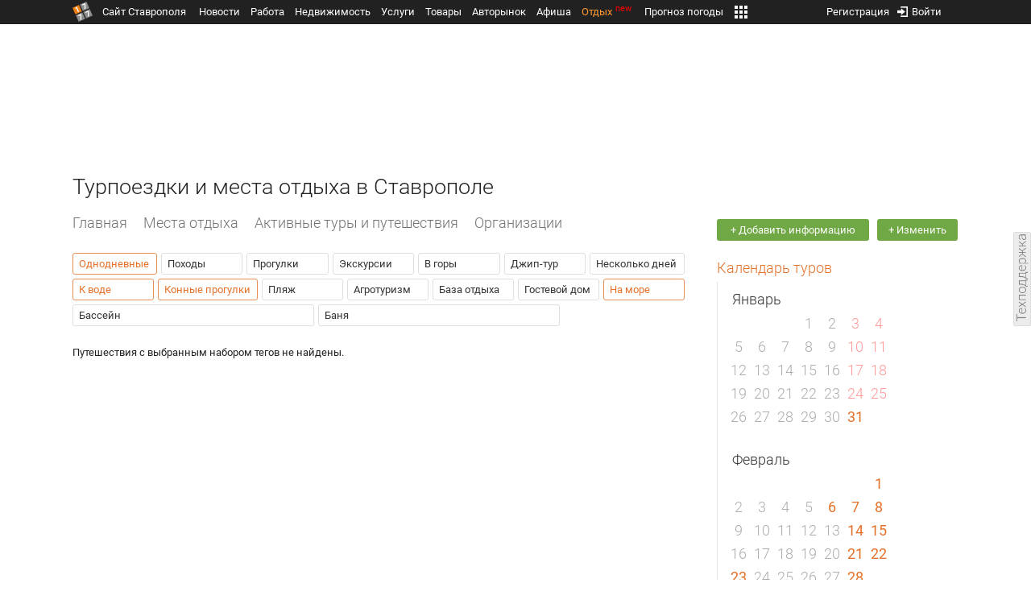

--- FILE ---
content_type: text/html; charset=UTF-8
request_url: https://trip.1777.ru/search_tags.php?case_travel=7,23,12,1,9
body_size: 9900
content:
<!DOCTYPE HTML>
<html xmlns="http://www.w3.org/1999/xhtml">
<head>
<meta http-equiv="content-language" content="ru-ru"/>
<meta name="HandheldFriendly" content="True"/> 
<meta name='yandex-verification' content='66b032d281f5353c' />
<meta name="format-detection" content="telephone=no"/>
<meta name="robots" content="max-image-preview:large">
<meta http-equiv="Content-Type" content="text/html; charset=UTF-8"/>
<meta name="description" content=""/>
<meta name="keywords" content=""/>
<title>Турпоездки и места отдыха в Ставрополе</title>
<script type="text/javascript" src="//media.1777.ru/cache/cache_assets/934e3b67ae65f7fa395d36c907c06d7c/js/jquery.min.js"></script>
<script type="text/javascript" src="https://content.adriver.ru/adriverqueue.js"></script>
<script type="text/javascript" src="https://content.adriver.ru/adriver.core.2.js"></script>
<script type="text/javascript" src="//media.1777.ru/cache/cache_assets/bd65a87b74228f9533bd84663d7a3e2f/assets/pages_redirect_dm.js"></script><script type="text/javascript" src="//media.1777.ru/cache/cache_assets/36ed1c24956a7ee33362b8cb3a352162/assets/devicejs.min.js"></script><script type="text/javascript" src="//media.1777.ru/cache/cache_assets/3cd3e3d27c637e4fce03075bfea4ff2e/angular-1.4.8/angular.min.js"></script><script type="text/javascript" src="//media.1777.ru/cache/cache_assets/e36f396d57d58b6e011eeba965037576/angular/ngStorage.min.js"></script><script type="text/javascript" src="//media.1777.ru/cache/cache_assets/aba9e16dcf0095eec929ce7342af5279/assets/pages_angular.js"></script><script type="text/javascript" src="//media.1777.ru/cache/cache_assets/2cbfb41605bfb1dd5446dee4928b80a9/js/cryptography.js"></script><script type="text/javascript" src="//media.1777.ru/cache/cache_assets/14df4ed0e0d399e1ff436207800f76c0/js/cryptojs.min.js"></script><script type="text/javascript" src="//media.1777.ru/cache/cache_assets/7257aca2a50d97a9fb896d4f363676ee/assets/js_1777.js"></script><script type="text/javascript" src="//media.1777.ru/cache/cache_assets/4926fd47a6a849760a72c1da482cb577/assets/js_1777_api.js"></script><script type="text/javascript">JS_1777.API.settings.url = "//api.1777.ru";</script><script type="text/javascript">JS_1777.PATHS = {"HTTP_PROTOCOL":"\/\/","HTTP_PROTOCOL_FULL":"http:","HTTPS_PROTOCOL_FULL":"https:","HTTP_PREFIX":"","HTTP_LIB":"\/\/lib.1777.ru","HTTP_COMPONENTS":"\/\/lib.1777.ru\/components","HTTP_PAYS":"\/\/lib.1777.ru\/components\/pays","HTTP_CLASSES":"\/\/lib.1777.ru\/classes","HTTP_CLASSES_REALTY":"\/\/lib.1777.ru\/classes\/realty","HTTP_JS":"\/\/lib.1777.ru\/js","HTTP_CSS":"\/\/lib.1777.ru\/css","HTTP_BASE":"\/\/1777.ru","HTTP_MBASE":"\/\/m.1777.ru","HTTP_RABOTA":"\/\/rabota.1777.ru","HTTP_MRABOTA":"\/\/m.1777.ru\/rabota","HTTP_REALTY":"\/\/realty.1777.ru","HTTP_MREALTY":"\/\/m.1777.ru\/realty","HTTP_AUTO":"\/\/auto.1777.ru","HTTP_MAUTO":"\/\/m.1777.ru\/auto","HTTP_AUTO_TORG":"\/\/torg.1777.ru","HTTP_MAUTO_TORG":"\/\/m.1777.ru\/torg","HTTP_TORG":"\/\/torg.1777.ru","HTTP_MTORG":"\/\/m.1777.ru\/torg","HTTP_STROYKA":"\/\/stroyka.1777.ru","HTTP_MSTROYKA":"\/\/m.1777.ru\/stroyka","HTTP_SPRAVKA":"\/\/spravka.1777.ru","HTTP_MSPRAVKA":"\/\/m.1777.ru\/spravka","HTTP_NEWS":"\/\/news.1777.ru","HTTP_MNEWS":"\/\/news.1777.ru","HTTP_FORUM":"http:\/\/forum1777.ru","HTTP_MFORUM":"http:\/\/m.forum1777.ru","HTTP_LOGIN":"\/\/1777.ru?authorization_entry","HTTP_REGISTER":"\/\/1777.ru?authorization_registration","HTTP_MLOGIN":"\/\/m.1777.ru?authorization_entry","HTTP_MREGISTER":"\/\/m.1777.ru?authorization_registration","HTTP_AFISHA":"\/\/afisha.1777.ru","HTTP_MAFISHA":"\/\/m.1777.ru\/afisha","HTTP_FIN":"\/\/fin.1777.ru","HTTP_MFIN":"\/\/m.1777.ru\/fin","HTTP_RASP":"\/\/rasp.1777.ru","HTTP_MRASP":"\/\/m.1777.ru\/rasp","HTTP_KARTA":"\/\/karta.1777.ru","HTTP_MKARTA":"\/\/m.1777.ru\/karta","HTTP_HOTEL":"\/\/hotel.1777.ru","HTTP_MHOTEL":"\/\/m.1777.ru\/hotel","HTTP_METEO":"\/\/meteo.1777.ru","HTTP_MMETEO":"\/\/m.1777.ru\/meteo","HTTP_SEARCH":"\/\/search.1777.ru","HTTP_MSEARCH":"\/\/m.1777.ru\/search","HTTP_LOVE":"http:\/\/love.1777.ru","HTTP_MLOVE":"http:\/\/m.1777.ru\/love","HTTP_USLUGI":"\/\/uslugi.1777.ru","HTTP_MUSLUGI":"\/\/m.1777.ru\/uslugi","HTTP_TUR":"\/\/tur.1777.ru","HTTP_MTUR":"\/\/m.1777.ru\/tur","HTTP_TRIP":"\/\/trip.1777.ru","HTTP_MTRIP":"\/\/m.1777.ru\/trip","HTTP_STAVPRICE":"http:\/\/stavprice.ru","HTTP_MEDIA":"\/\/media.1777.ru","HTTP_API":"\/\/api.1777.ru"}</script><script type="text/javascript" src="//media.1777.ru/cache/cache_assets/24ecf17b8684b65a860cc97429784f3c/jquery_cookie/jquery.cookie.js"></script><link rel='stylesheet' type='text/css' href='//lib.1777.ru/components/interface/fonts/Roboto/Roboto.css?v=1.3.7' /><script type="text/javascript" src="//media.1777.ru/cache/cache_assets/a763dd1b8c3b60051c1cc9ae0bbaef2f/native_js/native_js.js"></script><script type="text/javascript" src="//media.1777.ru/cache/cache_assets/93056f4e0556d7c7c7c5ba6be6a4b371/js/pages.js"></script>
<link type="text/css" rel="stylesheet" href="//media.1777.ru/cache/cache_assets/52575e061dee947566eea2ce64ef3491/css/pages.css"/>
<link type="text/css" rel="stylesheet" href="//media.1777.ru/cache/cache_assets/e6bc78bd6ccd081db2396440b8fc08c0/css/main.css"/>
<link type="text/css" rel="stylesheet" href="//media.1777.ru/cache/cache_assets/13b6b341edfa5f827e960ef3a77a2873/css/common.css"/>
<link type="image/x-icon" rel="shortcut icon" href="//lib.1777.ru/components/pages/favicon/assets/favicon.ico">
<link type="image/png" sizes="16x16" rel="icon" href="//lib.1777.ru/components/pages/favicon/assets/favicon-16x16.png">
<link type="image/png" sizes="32x32" rel="icon" href="//lib.1777.ru/components/pages/favicon/assets/favicon-32x32.png">
<link type="image/png" sizes="96x96" rel="icon" href="//lib.1777.ru/components/pages/favicon/assets/favicon-96x96.png">
<link type="image/png" sizes="120x120" rel="icon" href="//lib.1777.ru/components/pages/favicon/assets/favicon-120x120.png">
<link type="image/png" sizes="192x192" rel="icon" href="//lib.1777.ru/components/pages/favicon/assets/android-icon-192x192.png">
<link rel="manifest" href="//lib.1777.ru/components/pages/favicon/assets/manifest.json">
<link sizes="57x57" rel="apple-touch-icon" href="//lib.1777.ru/components/pages/favicon/assets/apple-touch-icon-57x57.png">
<link sizes="60x60" rel="apple-touch-icon" href="//lib.1777.ru/components/pages/favicon/assets/apple-touch-icon-60x60.png">
<link sizes="72x72" rel="apple-touch-icon" href="//lib.1777.ru/components/pages/favicon/assets/apple-touch-icon-72x72.png">
<link sizes="76x76" rel="apple-touch-icon" href="//lib.1777.ru/components/pages/favicon/assets/apple-touch-icon-76x76.png">
<link sizes="114x114" rel="apple-touch-icon" href="//lib.1777.ru/components/pages/favicon/assets/apple-touch-icon-114x114.png">
<link sizes="120x120" rel="apple-touch-icon" href="//lib.1777.ru/components/pages/favicon/assets/apple-touch-icon-120x120.png">
<link sizes="144x144" rel="apple-touch-icon" href="//lib.1777.ru/components/pages/favicon/assets/apple-touch-icon-144x144.png">
<link sizes="152x152" rel="apple-touch-icon" href="//lib.1777.ru/components/pages/favicon/assets/apple-touch-icon-152x152.png">
<link sizes="180x180" rel="apple-touch-icon" href="//lib.1777.ru/components/pages/favicon/assets/apple-touch-icon-180x180.png">
<link color="#e52037" rel="mask-icon" href="//lib.1777.ru/components/pages/favicon/assets/safari-pinned-tab.svg">
<meta name="application-name" content="1777.ru">
<meta name="msapplication-TileColor" content="#ffffff">
<meta name="msapplication-TileImage" content="//lib.1777.ru/components/pages/favicon/assets/mstile-144x144.png">
<meta name="msapplication-square70x70logo" content="//lib.1777.ru/components/pages/favicon/assets/mstile-70x70.png">
<meta name="msapplication-square150x150logo" content="//lib.1777.ru/components/pages/favicon/assets/mstile-150x150.png">
<meta name="msapplication-wide310x150logo" content="//lib.1777.ru/components/pages/favicon/assets/mstile-310x310.png">
<meta name="msapplication-square310x310logo" content="//lib.1777.ru/components/pages/favicon/assets/mstile-310x150.png">
<meta name="msapplication-config" content="//lib.1777.ru/components/pages/favicon/assets/browserconfig.xml">
<meta name="theme-color" content="#ffffff">
<link rel='canonical' href='https://trip.1777.ru/search_tags.php?case_travel=7,23,12,1,9'>
<link rel='alternate' href='https://m.1777.ru/trip/search_tags.php?case_travel=7,23,12,1,9'>
<script type="text/javascript" src="//media.1777.ru/cache/cache_assets/bd65a87b74228f9533bd84663d7a3e2f/assets/pages_redirect_dm.js"></script><script type="text/javascript" src="//media.1777.ru/cache/cache_assets/36ed1c24956a7ee33362b8cb3a352162/assets/devicejs.min.js"></script><script type="text/javascript">function pages_redirect_dm_init_333027798(){if(typeof $().pages_redirect_dm=="function"){$().pages_redirect_dm({crypt_data:"[base64]",url_current:"aHR0cHM6Ly90cmlwLjE3NzcucnUvc2VhcmNoX3RhZ3MucGhwP2Nhc2VfdHJhdmVsPTcsMjMsMTIsMSw5",url_pc:"aHR0cHM6Ly90cmlwLjE3NzcucnUvc2VhcmNoX3RhZ3MucGhwP2Nhc2VfdHJhdmVsPTcsMjMsMTIsMSw5",url_mobile:"aHR0cHM6Ly9tLjE3NzcucnUvdHJpcC9zZWFyY2hfdGFncy5waHA/Y2FzZV90cmF2ZWw9NywyMywxMiwxLDk=",log_error:"1",log_ok:""});} else {setTimeout(function(){ pages_redirect_dm_init_333027798(); }, 10);}}pages_redirect_dm_init_333027798();</script>    <!--LiveInternet counter-->
    <script type="text/javascript">
        new Image().src = "//counter.yadro.ru/hit;1777?r" +
        escape(document.referrer) + ((typeof(screen) == "undefined") ? "" :
        ";s" + screen.width + "*" + screen.height + "*" + (screen.colorDepth ?
            screen.colorDepth : screen.pixelDepth)) + ";u" + escape(document.URL) +
        ";" + Math.random();
    </script>
    <!--/LiveInternet-->
        <script>
        (function(i,s,o,g,r,a,m){i['GoogleAnalyticsObject']=r;i[r]=i[r]||function(){
            (i[r].q=i[r].q||[]).push(arguments)},i[r].l=1*new Date();a=s.createElement(o),
            m=s.getElementsByTagName(o)[0];a.async=1;a.src=g;m.parentNode.insertBefore(a,m)
        })(window,document,'script','//www.google-analytics.com/analytics.js','ga');

        ga('create', 'UA-17186281-7', 'auto');
        ga('send', 'pageview');

    </script>
        <script>window.yaContextCb = window.yaContextCb || []</script>
    <script src="https://yandex.ru/ads/system/context.js" async></script>
        <script async src="https://jsn.24smi.net/smi.js"></script>    
    <script src="https://yastatic.net/pcode/adfox/loader.js" crossorigin="anonymous"></script>
</head>
<body style="overflow-y:scroll;">
<!--<script type="text/javascript"> (function ab(){ var request = new XMLHttpRequest(); request.open('GET', "https://scripts.botfaqtor.ru/one/34998", false); request.send(); if(request.status == 200) eval(request.responseText); })(); </script>-->
<div class="pages_main pages_main_trip">
            <div class="pages_black_line">
            <div class="pages_main_center pages_main_center_menu">
                <nobr>
                    <script type="text/javascript" src="//media.1777.ru/cache/cache_assets/4c05aa939f93d2276e6527d987cb5a42/assets/pages_menu.js"></script><link type="text/css" rel="stylesheet" href="//media.1777.ru/cache/cache_assets/1a28fe3d44ab6fee156927268757753d/assets/pages_menu.css"/><table id="pages_main_menu_base_cnt_tbl" class="pages_main_menu_base_cnt_tbl" cellpadding="0" cellspacing="0" border="0" style="width:100%;height:22px;">
<tr>
    <td align="left" valign="top" style="width:5%">
    <nobr>
        
        <a href="//1777.ru" title="Город Ставрополь — 1777.Ru" target="_top" class="pages_main_page_link">
            <div class="pages_main_page_btn"><span class="pages_main_page_btn_txt">Сайт Ставрополя</span></div>        </a>
        
    </nobr>
    </td>
    <td align="left" valign="top" style="width:70%;">
    <nobr>
    
        <table id="pages_main_menu_base_tbl" cellpadding="0" cellspacing="0" border="0" style="width:100%;height:22px;">
            <tr>
            <td align="left" valign="top" style="width:50%;">
                
                                <div id="pages_main_menu_base" class="pages_main_menu_base" style="width:770px;">
                                    <div class="pages_main_menu_base_item" id="pages_main_menu_base_item_38f2a8cb8c5cde0c948483f4bd374a7c" data="38f2a8cb8c5cde0c948483f4bd374a7c">
                        <a class="pages_main_menu_item_link " href="//news.1777.ru" target="_top">Новости</a>
                    </div>
                                    <div class="pages_main_menu_base_item" id="pages_main_menu_base_item_6d47138aba2c4a396a574e128865d1c5" data="6d47138aba2c4a396a574e128865d1c5">
                        <a class="pages_main_menu_item_link " href="//rabota.1777.ru" target="_top">Работа</a>
                    </div>
                                    <div class="pages_main_menu_base_item" id="pages_main_menu_base_item_9eaf8a2f498b0ec05512285b9613cb22" data="9eaf8a2f498b0ec05512285b9613cb22">
                        <a class="pages_main_menu_item_link " href="//realty.1777.ru" target="_top">Недвижимость</a>
                    </div>
                                    <div class="pages_main_menu_base_item" id="pages_main_menu_base_item_c9ba543935ac7d048ac17392443da843" data="c9ba543935ac7d048ac17392443da843">
                        <a class="pages_main_menu_item_link " href="//uslugi.1777.ru" target="_top">Услуги</a>
                    </div>
                                    <div class="pages_main_menu_base_item" id="pages_main_menu_base_item_14f7e3098fa4957fa3125106626e9665" data="14f7e3098fa4957fa3125106626e9665">
                        <a class="pages_main_menu_item_link " href="//torg.1777.ru" target="_top">Товары</a>
                    </div>
                                    <div class="pages_main_menu_base_item" id="pages_main_menu_base_item_95e399e97bfb5ad15c863f0100fd14ab" data="95e399e97bfb5ad15c863f0100fd14ab">
                        <a class="pages_main_menu_item_link " href="//auto.1777.ru" target="_top">Авторынок</a>
                    </div>
                                    <div class="pages_main_menu_base_item" id="pages_main_menu_base_item_20a0bcfb76c454e7fa3cff842dd1a963" data="20a0bcfb76c454e7fa3cff842dd1a963">
                        <a class="pages_main_menu_item_link " href="//afisha.1777.ru" target="_top">Афиша</a>
                    </div>
                                    <div class="pages_main_menu_base_item" id="pages_main_menu_base_item_2f0319443d6291fa90827d1bf58d66cd" data="2f0319443d6291fa90827d1bf58d66cd">
                        <a class="pages_main_menu_item_link pages_main_menu_item_link_active" href="//trip.1777.ru" target="_top">Отдых<div class="pages_main_menu_badge">new</div></a>
                    </div>
                                    <div class="pages_main_menu_base_item" id="pages_main_menu_base_item_66c1a910c693022c006c6ac98ef0fd3f" data="66c1a910c693022c006c6ac98ef0fd3f">
                        <a class="pages_main_menu_item_link " href="//meteo.1777.ru" target="_top">Прогноз погоды</a>
                    </div>
                                    <div class="pages_main_menu_base_item" id="pages_main_menu_base_item_502d50059a7ad6ef6584892b8ff37963" data="502d50059a7ad6ef6584892b8ff37963">
                        <a class="pages_main_menu_item_link " href="//fin.1777.ru" target="_top">Финансы</a>
                    </div>
                                    <div class="pages_main_menu_base_item" id="pages_main_menu_base_item_2bcafc25a0acfd5ec19a7c63349a1f11" data="2bcafc25a0acfd5ec19a7c63349a1f11">
                        <a class="pages_main_menu_item_link " href="//rasp.1777.ru" target="_top">Расписания</a>
                    </div>
                                    <div class="pages_main_menu_base_item" id="pages_main_menu_base_item_83a68a234a70b6a59be91ffe59806c17" data="83a68a234a70b6a59be91ffe59806c17">
                        <a class="pages_main_menu_item_link " href="//1777.ru/all.php" target="_top">Все проекты</a>
                    </div>
                                </div>
            
            </td>
            <td align="left" valign="top" style="width:20px;">
            
                                    <div class="pages_main_menu_more_icon"  onclick="PagesMenu.show_more();">
                        <img src="//lib.1777.ru/components/pages/pages3/images/more.png">
                    </div>
                                    
                <div class="pages_main_menu_more">
                    
                                            <div class="pages_main_menu_more_item" id="pages_main_menu_more_item_38f2a8cb8c5cde0c948483f4bd374a7c" data="38f2a8cb8c5cde0c948483f4bd374a7c">
                            <a class="pages_main_menu_item_link" href="//news.1777.ru" target="_top">Новости</a>
                        </div>
                                            <div class="pages_main_menu_more_item" id="pages_main_menu_more_item_6d47138aba2c4a396a574e128865d1c5" data="6d47138aba2c4a396a574e128865d1c5">
                            <a class="pages_main_menu_item_link" href="//rabota.1777.ru" target="_top">Работа</a>
                        </div>
                                            <div class="pages_main_menu_more_item" id="pages_main_menu_more_item_9eaf8a2f498b0ec05512285b9613cb22" data="9eaf8a2f498b0ec05512285b9613cb22">
                            <a class="pages_main_menu_item_link" href="//realty.1777.ru" target="_top">Недвижимость</a>
                        </div>
                                            <div class="pages_main_menu_more_item" id="pages_main_menu_more_item_c9ba543935ac7d048ac17392443da843" data="c9ba543935ac7d048ac17392443da843">
                            <a class="pages_main_menu_item_link" href="//uslugi.1777.ru" target="_top">Услуги</a>
                        </div>
                                            <div class="pages_main_menu_more_item" id="pages_main_menu_more_item_14f7e3098fa4957fa3125106626e9665" data="14f7e3098fa4957fa3125106626e9665">
                            <a class="pages_main_menu_item_link" href="//torg.1777.ru" target="_top">Товары</a>
                        </div>
                                            <div class="pages_main_menu_more_item" id="pages_main_menu_more_item_95e399e97bfb5ad15c863f0100fd14ab" data="95e399e97bfb5ad15c863f0100fd14ab">
                            <a class="pages_main_menu_item_link" href="//auto.1777.ru" target="_top">Авторынок</a>
                        </div>
                                            <div class="pages_main_menu_more_item" id="pages_main_menu_more_item_20a0bcfb76c454e7fa3cff842dd1a963" data="20a0bcfb76c454e7fa3cff842dd1a963">
                            <a class="pages_main_menu_item_link" href="//afisha.1777.ru" target="_top">Афиша</a>
                        </div>
                                            <div class="pages_main_menu_more_item" id="pages_main_menu_more_item_2f0319443d6291fa90827d1bf58d66cd" data="2f0319443d6291fa90827d1bf58d66cd">
                            <a class="pages_main_menu_item_link pages_main_menu_item_link_active" href="//trip.1777.ru" target="_top">Отдых<div class="pages_main_menu_badge">new</div></a>
                        </div>
                                            <div class="pages_main_menu_more_item" id="pages_main_menu_more_item_66c1a910c693022c006c6ac98ef0fd3f" data="66c1a910c693022c006c6ac98ef0fd3f">
                            <a class="pages_main_menu_item_link" href="//meteo.1777.ru" target="_top">Прогноз погоды</a>
                        </div>
                                            <div class="pages_main_menu_more_item" id="pages_main_menu_more_item_502d50059a7ad6ef6584892b8ff37963" data="502d50059a7ad6ef6584892b8ff37963">
                            <a class="pages_main_menu_item_link" href="//fin.1777.ru" target="_top">Финансы</a>
                        </div>
                                            <div class="pages_main_menu_more_item" id="pages_main_menu_more_item_2bcafc25a0acfd5ec19a7c63349a1f11" data="2bcafc25a0acfd5ec19a7c63349a1f11">
                            <a class="pages_main_menu_item_link" href="//rasp.1777.ru" target="_top">Расписания</a>
                        </div>
                                            <div class="pages_main_menu_more_item" id="pages_main_menu_more_item_83a68a234a70b6a59be91ffe59806c17" data="83a68a234a70b6a59be91ffe59806c17">
                            <a class="pages_main_menu_item_link" href="//1777.ru/all.php" target="_top">Все проекты</a>
                        </div>
                                        
                </div>
            </td>
            <td align="left" valign="top" style="width:auto;">&nbsp;</td>
            </tr>
        </table>
        
    </nobr>
    </td>
    <td align="right" valign="top" style="min-width:220px;">
    <nobr>
    
        <table cellspacing="0" cellpadding="0" border="0" style="width:100%;">
        <tr>
        <td align="right" valign="top">
            <div class="pages_messages">
                <script type="text/javascript" src="//media.1777.ru/cache/cache_assets/6ec167ddf358ff51d610750ddb166f2b/js/messages.js"></script><link type="text/css" rel="stylesheet" href="//media.1777.ru/cache/cache_assets/906d1d4daaedf311de2745e585ea8594/css/messages.css"/><script>var messages_path_component_ajax="//lib.1777.ru/components/messages/ajax";</script><script>messages_set_hash("72ee8552ca376c08408cfd3037a2567d");</script><script>messages_set_user_id_from("1");</script><div class="messages_overlay" id="messages_overlay" onClick='messages_dialog_activate("");'></div><div class="messages_dialog" id="messages_dialog"><div><div class="messages_dialog_close" onClick='messages_dialog_activate("");'>&nbsp;&nbsp;</div><span class="messages_dialog_header">Сообщения</span></div><div id="messages_iframe_loading" class="messages_iframe_loading">Загрузка</div><div id="messages_iframe_div" class="messages_iframe_div"><iframe src="//lib.1777.ru/components/messages/img/blank.png" id="messages_iframe"  class="messages_iframe" align="left" frameborder="0" onload="messages_iframe_loading_hide();"></iframe><script>var messages_iframe_path='//lib.1777.ru/components/messages/messages_iframe.php';</script><script>var messages_iframe_path_blank='//lib.1777.ru/components/messages/img/blank.png';</script></div></div>            </div>
         </td>
        <td align="right" valign="top" style="width:15px">
            <script type="text/javascript" src="//media.1777.ru/cache/cache_assets/f44e07e91e2ed19a0b3303953971168f/jquery/jquery.total-storage.min.js"></script><script type="text/javascript" src="//media.1777.ru/cache/cache_assets/24ecf17b8684b65a860cc97429784f3c/jquery_cookie/jquery.cookie.js"></script><link type="text/css" rel="stylesheet" href="//media.1777.ru/cache/cache_assets/7c342fc177af3dcaaf5049a6fa52107c/css/favorites.css"/><script type="text/javascript" src="//media.1777.ru/cache/cache_assets/ba3315eb7c9e81cf2f02810c73040ff6/js/favorites.js"></script><div id="cart" class="pages_bottom_menu_item pages_bottom_menu_item_right"><a class="favorites_link" href="//trip.1777.ru/cart.php" onclick="FavoritesFactory.openPageFavorites('trip'); return false;"></a></div><script>FavoritesSettings.urlPage = "//trip.1777.ru/cart.php";</script><script>FavoritesFactory.init("trip")</script><script>FavoritesSettings.limit = "500";</script>        </td>
        <td align="right" valign="top">
            <div class="pages_login_block">
                <script type="text/javascript" src="//media.1777.ru/cache/cache_assets/3cbb753c6533b336a176700a17729ad8/js/authorization.js"></script><link type="text/css" rel="stylesheet" href="//media.1777.ru/cache/cache_assets/db682578963dfbf53f47bf1f6bff1686/css/authorization.css"/><!--[if lte IE 8]><link rel='stylesheet' href='//lib.1777.ru/components/authorization/css/authorization_ie.css?v=1.6.5' type='text/css' media='screen' /><![endif]--><script>var authorization_path='//lib.1777.ru/components/authorization';</script><script type="text/javascript" src="//media.1777.ru/cache/cache_assets/71b18bd43add91653fd56eb94b3f3a1e/authorization_social/authorization_social.js"></script><div id="authorization_ajax_container"></div><div id="authorization_dialog_control" class="authorization_dialog_control"><div class="authorization_dialog_control_action" onClick="authorization_dialog_entry();"><img src="//lib.1777.ru/components/pages/images/login.png" />Войти</div><div class="authorization_dialog_control_action" onClick="authorization_dialog_registration();">Регистрация</div></div>            </div>
        </td>
        <td align="right" valign="top" style="width:auto;">
                    </td>
        <td align="right" valign="top" style="width:5%">
            <div class="pages_private_office" style="float:right;">
                             </div>
        </td>
        </tr>
        </table>
        
    </nobr>
    </td>
</tr>
</table>

                </nobr>
            </div>
        </div>
    
    <div class="pages_main_center">

        <div class="pages_header">

            <table cellpadding="0" cellspacing="0" border="0" style="width:100%;">
                                <tr>
                    <td align="center" valign="center">
                        <div class="pages_top_banner_cnt" style="display:inline-block;min-height:120px;">
                                    <table cellpadding="0" cellspacing="0" style="background-color:#f4f4f4;width:100%;">
            <tr><td align="middle" valign="center">
                <!--AdFox START-->
                <!--yandex_www1777ru-->
                <!--Площадка: 1777 / Отдых / 0-->
                <!--Категория: <не задана>-->
                <!--Тип баннера: 728х90-->
                <div id="adfox_169046100235382479"></div>
                <script>
                    window.yaContextCb.push(()=>{
                        Ya.adfoxCode.create({
                            ownerId: 287789,
                            containerId: 'adfox_169046100235382479',
                            params: {
                                p1: 'cytza',
                                p2: 'hiuu'
                            }
                        })
                    })
                </script>
            </td></tr>
            </table>
	                                </div>
                    </td>
                </tr>
                                <tr>
                    <td align="left" valign="top">
                            <table cellpadding="0" cellspacing="0" border="0" style="width:100%;margin-top:1px;">
    <tr>
    <td colspan="2" align="left" valign="top">
        <h1 class="pages_h1">Турпоездки и места отдыха в Ставрополе</h1>    </td>
    </tr>
    </table>
                        </td>
                </tr>
            </table>
        </div>
<div class="pages_content"><table cellpadding="0" cellspacing="0" border="0" width="100%"><tr><td class="pages_center"><div style="max-width:765px;">
            <table cellpadding="0" cellspacing="0" border="0" style="width:100%;margin-bottom:18px;">
            <tr>
            <td align="left" valign="top">
            <nobr><li class="pages_bottom_menu_item">
                        <a target="_top" class="pages_bottom_menu_item_link" href="//trip.1777.ru">
                            <span class="pages_bottom_menu_item_link_text">Главная</span>
                        </a>
                    </li><li class="pages_bottom_menu_item">
                    <a target="_top" class="pages_bottom_menu_item_link" href="//trip.1777.ru/search_type.php?place">
                        <span class="pages_bottom_menu_item_link_text">Места отдыха</span>
                    </a>
                </li><li class="pages_bottom_menu_item">
                    <a target="_top" class="pages_bottom_menu_item_link" href="//trip.1777.ru/search_type.php?travel">
                        <span class="pages_bottom_menu_item_link_text">Активные туры и путешествия</span>
                    </a>
                </li><li class="pages_bottom_menu_item">
                    <a target="_top" class="pages_bottom_menu_item_link" href="//trip.1777.ru/search_type.php?firm">
                        <span class="pages_bottom_menu_item_link_text">Организации</span>
                    </a>
                </li></nobr></td>
            </tr>
            </table>              
            <link type="text/css" rel="stylesheet" href="//media.1777.ru/cache/cache_assets/e74e7aaa6f812e064a576aca96993fbf/assets/case_travel_render.css"/><script type="text/javascript" src="//media.1777.ru/cache/cache_assets/8e47dfbb79205ceabcbf83a9f2123313/assets/case_travel_render_tiles.js"></script><link type="text/css" rel="stylesheet" href="//media.1777.ru/cache/cache_assets/e4cc35be3a9a088752b588dcd20f374f/assets/case_travel_render_tiles.css"/><div class="case_travel_render_tiles_tags"><div class="cases_render_tags"><link type="text/css" rel="stylesheet" href="//media.1777.ru/cache/cache_assets/97d2b52cefb83dbb8c9da440ac281047/assets/cases_render.css"/><div class="cases_render_tag cases_render_tag_active"><a href="//trip.1777.ru/search_tags.php?case_travel=7,23,12,9" title="Однодневные" class="cases_render_tag_a cases_render_tag_a_active">Однодневные</a></div><div class="cases_render_tag"><a href="//trip.1777.ru/search_tags.php?case_travel=4,7,23,12,1,9" title="Походы" class="cases_render_tag_a">Походы</a></div><div class="cases_render_tag"><a href="//trip.1777.ru/search_tags.php?case_travel=3,7,23,12,1,9" title="Прогулки" class="cases_render_tag_a">Прогулки</a></div><div class="cases_render_tag"><a href="//trip.1777.ru/search_tags.php?case_travel=5,7,23,12,1,9" title="Экскурсии" class="cases_render_tag_a">Экскурсии</a></div><div class="cases_render_tag"><a href="//trip.1777.ru/search_tags.php?case_travel=6,7,23,12,1,9" title="В горы" class="cases_render_tag_a">В горы</a></div><div class="cases_render_tag"><a href="//trip.1777.ru/search_tags.php?case_travel=24,7,23,12,1,9" title="Джип-тур" class="cases_render_tag_a">Джип-тур</a></div><div class="cases_render_tag"><a href="//trip.1777.ru/search_tags.php?case_travel=2,7,23,12,1,9" title="Несколько дней" class="cases_render_tag_a">Несколько дней</a></div><div class="cases_render_tag cases_render_tag_active"><a href="//trip.1777.ru/search_tags.php?case_travel=23,12,1,9" title="К воде" class="cases_render_tag_a cases_render_tag_a_active">К воде</a></div><div class="cases_render_tag cases_render_tag_active"><a href="//trip.1777.ru/search_tags.php?case_travel=7,23,1,9" title="Конные прогулки" class="cases_render_tag_a cases_render_tag_a_active">Конные прогулки</a></div><div class="cases_render_tag"><a href="//trip.1777.ru/search_tags.php?case_travel=19,7,23,12,1,9" title="Пляж" class="cases_render_tag_a">Пляж</a></div><div class="cases_render_tag"><a href="//trip.1777.ru/search_tags.php?case_travel=22,7,23,12,1,9" title="Агротуризм" class="cases_render_tag_a">Агротуризм</a></div><div class="cases_render_tag"><a href="//trip.1777.ru/search_tags.php?case_travel=14,7,23,12,1,9" title="База отдыха" class="cases_render_tag_a">База отдыха</a></div><div class="cases_render_tag"><a href="//trip.1777.ru/search_tags.php?case_travel=8,7,23,12,1,9" title="Гостевой дом" class="cases_render_tag_a">Гостевой дом</a></div><div class="cases_render_tag cases_render_tag_active"><a href="//trip.1777.ru/search_tags.php?case_travel=7,12,1,9" title="На море" class="cases_render_tag_a cases_render_tag_a_active">На море</a></div><div class="cases_render_tag"><a href="//trip.1777.ru/search_tags.php?case_travel=10,7,23,12,1,9" title="Бассейн" class="cases_render_tag_a">Бассейн</a></div><div class="cases_render_tag"><a href="//trip.1777.ru/search_tags.php?case_travel=13,7,23,12,1,9" title="Баня" class="cases_render_tag_a">Баня</a></div></div></div>Путешествия с выбранным набором тегов не найдены.</div></td><td class="pages_right"><style>.pages_right{padding-top:12px !important;}</style><div style="width:300px;min-width:300px;max-width:300px;margin-bottom:20px;"><nobr><style>.pages_add_ad_button{font-size:13px !important;font-weight:400 !important;}</style><a href="//1777.ru/advertising/contacts.php?mode=add_information" class="pages_add_ad_button" style="margin-right:10px;"><div style="padding:0 3px 0 3px;">+ Добавить информацию</div></a><a href="//1777.ru/advertising/contacts.php?mode=add_information" class="pages_add_ad_button" style="">+ Изменить</a></nobr></div><div class="pages_sf_right_main" style=""><link type="text/css" rel="stylesheet" href="//media.1777.ru/cache/cache_assets/7c71b6b7ae04f583fcb56c167992afa8/css/pages_scroll_fix.css"/><script type="text/javascript" src="//media.1777.ru/cache/cache_assets/117e7a6ffe8b7fe596771f9038b36952/js/pages_scroll_fix.js"></script><script type="text/javascript">function pages_sf_right_panel_init() {
                    if (typeof pages_scroll_fix.right_panel == "function") {
                        pages_scroll_fix.right_panel();
                    } else {
                        setTimeout(function(){ pages_sf_right_panel_init(); }, 100);
                    }
                }
                /*setTimeout(function(){ pages_sf_right_panel_init(); }, 100);*/                
                $(document).ready(function(){
                    setTimeout(function(){ pages_sf_right_panel_init(); }, 100);
                });
                </script><div class="pages_sf_right_parent" id="pages_sf_right_parent_0" ><div class="pages_sf_right_block" id="pages_sf_right_block_0"><link type="text/css" rel="stylesheet" href="//media.1777.ru/cache/cache_assets/263b357447a474b0ffe57278d065f844/css/blocks.css"/><div class="blocks_side_right "  ><div class="blocks_side_header_right"><span style="color:#E47129;">Календарь туров</span></div><div class="blocks_side_content_right " ><div style="height:10px;"></div><script type="text/javascript" src="//media.1777.ru/cache/cache_assets/47495d9f5872760ef6fddd61fb31fc53/assets/trip_render_calendar.js"></script><link type="text/css" rel="stylesheet" href="//media.1777.ru/cache/cache_assets/3b96191aaf425f5cee04053ff9d9b9ae/assets/trip_render_calendar.css"/><div id="trip_render_calendar_cnt_40066971" class="trip_render_calendar_cnt"><table cellpadding=0 cellspacing=0 border=0 class='trip_render_calendar'><tr><td align='left' valign='top' class='trip_render_calendar_months' ><div class='trip_render_calendar_month'><div class='trip_render_calendar_month_header'>Январь</div><div class='trip_render_calendar_days_month'><div class='trip_render_calendar_day_emp'>&nbsp;</div><div class='trip_render_calendar_day_emp'>&nbsp;</div><div class='trip_render_calendar_day_emp'>&nbsp;</div><div class='trip_render_calendar_day'><span class="trip_render_calendar_day_link_sd">1</span></div><div class='trip_render_calendar_day'><span class="trip_render_calendar_day_link_sd">2</span></div><div class='trip_render_calendar_day'><span class="trip_render_calendar_day_link_wk">3</span></div><div class='trip_render_calendar_day'><span class="trip_render_calendar_day_link_wk">4</span></div><div class='trip_render_calendar_day'><span class="trip_render_calendar_day_link_sd">5</span></div><div class='trip_render_calendar_day'><span class="trip_render_calendar_day_link_sd">6</span></div><div class='trip_render_calendar_day'><span class="trip_render_calendar_day_link_sd">7</span></div><div class='trip_render_calendar_day'><span class="trip_render_calendar_day_link_sd">8</span></div><div class='trip_render_calendar_day'><span class="trip_render_calendar_day_link_sd">9</span></div><div class='trip_render_calendar_day'><span class="trip_render_calendar_day_link_wk">10</span></div><div class='trip_render_calendar_day'><span class="trip_render_calendar_day_link_wk">11</span></div><div class='trip_render_calendar_day'><span class="trip_render_calendar_day_link_sd">12</span></div><div class='trip_render_calendar_day'><span class="trip_render_calendar_day_link_sd">13</span></div><div class='trip_render_calendar_day'><span class="trip_render_calendar_day_link_sd">14</span></div><div class='trip_render_calendar_day'><span class="trip_render_calendar_day_link_sd">15</span></div><div class='trip_render_calendar_day'><span class="trip_render_calendar_day_link_sd">16</span></div><div class='trip_render_calendar_day'><span class="trip_render_calendar_day_link_wk">17</span></div><div class='trip_render_calendar_day'><span class="trip_render_calendar_day_link_wk">18</span></div><div class='trip_render_calendar_day'><span class="trip_render_calendar_day_link_sd">19</span></div><div class='trip_render_calendar_day'><span class="trip_render_calendar_day_link_sd">20</span></div><div class='trip_render_calendar_day'><span class="trip_render_calendar_day_link_sd">21</span></div><div class='trip_render_calendar_day'><span class="trip_render_calendar_day_link_sd">22</span></div><div class='trip_render_calendar_day'><span class="trip_render_calendar_day_link_sd">23</span></div><div class='trip_render_calendar_day'><span class="trip_render_calendar_day_link_wk">24</span></div><div class='trip_render_calendar_day'><span class="trip_render_calendar_day_link_wk">25</span></div><div class='trip_render_calendar_day'><span class="trip_render_calendar_day_link_sd">26</span></div><div class='trip_render_calendar_day'><span class="trip_render_calendar_day_link_sd">27</span></div><div class='trip_render_calendar_day'><span class="trip_render_calendar_day_link_sd">28</span></div><div class='trip_render_calendar_day'><span class="trip_render_calendar_day_link_sd">29</span></div><div class='trip_render_calendar_day'><span class="trip_render_calendar_day_link_sd">30</span></div><div class='trip_render_calendar_day'><a href='//trip.1777.ru/case_travel_date.php?date=31.01.2026' class='trip_render_calendar_day_link' title='Путешествия в Ставрополе на 31 января 2026'>31</a> </div></div></div><div class='trip_render_calendar_month'><div class='trip_render_calendar_month_header'>Февраль</div><div class='trip_render_calendar_days_month'><div class='trip_render_calendar_day_emp'>&nbsp;</div><div class='trip_render_calendar_day_emp'>&nbsp;</div><div class='trip_render_calendar_day_emp'>&nbsp;</div><div class='trip_render_calendar_day_emp'>&nbsp;</div><div class='trip_render_calendar_day_emp'>&nbsp;</div><div class='trip_render_calendar_day_emp'>&nbsp;</div><div class='trip_render_calendar_day'><a href='//trip.1777.ru/case_travel_date.php?date=01.02.2026' class='trip_render_calendar_day_link' title='Путешествия в Ставрополе на 1 февраля 2026'>1</a> </div><div class='trip_render_calendar_day'><span class="trip_render_calendar_day_link_sd">2</span></div><div class='trip_render_calendar_day'><span class="trip_render_calendar_day_link_sd">3</span></div><div class='trip_render_calendar_day'><span class="trip_render_calendar_day_link_sd">4</span></div><div class='trip_render_calendar_day'><span class="trip_render_calendar_day_link_sd">5</span></div><div class='trip_render_calendar_day'><a href='//trip.1777.ru/case_travel_date.php?date=06.02.2026' class='trip_render_calendar_day_link' title='Путешествия в Ставрополе на 6 февраля 2026'>6</a> </div><div class='trip_render_calendar_day'><a href='//trip.1777.ru/case_travel_date.php?date=07.02.2026' class='trip_render_calendar_day_link' title='Путешествия в Ставрополе на 7 февраля 2026'>7</a> </div><div class='trip_render_calendar_day'><a href='//trip.1777.ru/case_travel_date.php?date=08.02.2026' class='trip_render_calendar_day_link' title='Путешествия в Ставрополе на 8 февраля 2026'>8</a> </div><div class='trip_render_calendar_day'><span class="trip_render_calendar_day_link_sd">9</span></div><div class='trip_render_calendar_day'><span class="trip_render_calendar_day_link_sd">10</span></div><div class='trip_render_calendar_day'><span class="trip_render_calendar_day_link_sd">11</span></div><div class='trip_render_calendar_day'><span class="trip_render_calendar_day_link_sd">12</span></div><div class='trip_render_calendar_day'><span class="trip_render_calendar_day_link_sd">13</span></div><div class='trip_render_calendar_day'><a href='//trip.1777.ru/case_travel_date.php?date=14.02.2026' class='trip_render_calendar_day_link' title='Путешествия в Ставрополе на 14 февраля 2026'>14</a> </div><div class='trip_render_calendar_day'><a href='//trip.1777.ru/case_travel_date.php?date=15.02.2026' class='trip_render_calendar_day_link' title='Путешествия в Ставрополе на 15 февраля 2026'>15</a> </div><div class='trip_render_calendar_day'><span class="trip_render_calendar_day_link_sd">16</span></div><div class='trip_render_calendar_day'><span class="trip_render_calendar_day_link_sd">17</span></div><div class='trip_render_calendar_day'><span class="trip_render_calendar_day_link_sd">18</span></div><div class='trip_render_calendar_day'><span class="trip_render_calendar_day_link_sd">19</span></div><div class='trip_render_calendar_day'><span class="trip_render_calendar_day_link_sd">20</span></div><div class='trip_render_calendar_day'><a href='//trip.1777.ru/case_travel_date.php?date=21.02.2026' class='trip_render_calendar_day_link' title='Путешествия в Ставрополе на 21 февраля 2026'>21</a> </div><div class='trip_render_calendar_day'><a href='//trip.1777.ru/case_travel_date.php?date=22.02.2026' class='trip_render_calendar_day_link' title='Путешествия в Ставрополе на 22 февраля 2026'>22</a> </div><div class='trip_render_calendar_day'><a href='//trip.1777.ru/case_travel_date.php?date=23.02.2026' class='trip_render_calendar_day_link' title='Путешествия в Ставрополе на 23 февраля 2026'>23</a> </div><div class='trip_render_calendar_day'><span class="trip_render_calendar_day_link_sd">24</span></div><div class='trip_render_calendar_day'><span class="trip_render_calendar_day_link_sd">25</span></div><div class='trip_render_calendar_day'><span class="trip_render_calendar_day_link_sd">26</span></div><div class='trip_render_calendar_day'><span class="trip_render_calendar_day_link_sd">27</span></div><div class='trip_render_calendar_day'><a href='//trip.1777.ru/case_travel_date.php?date=28.02.2026' class='trip_render_calendar_day_link' title='Путешествия в Ставрополе на 28 февраля 2026'>28</a> </div></div></div><div class='trip_render_calendar_month' style="display:none;"><div class='trip_render_calendar_month_header'>Март</div><div class='trip_render_calendar_days_month'><div class='trip_render_calendar_day_emp'>&nbsp;</div><div class='trip_render_calendar_day_emp'>&nbsp;</div><div class='trip_render_calendar_day_emp'>&nbsp;</div><div class='trip_render_calendar_day_emp'>&nbsp;</div><div class='trip_render_calendar_day_emp'>&nbsp;</div><div class='trip_render_calendar_day_emp'>&nbsp;</div><div class='trip_render_calendar_day'><a href='//trip.1777.ru/case_travel_date.php?date=01.03.2026' class='trip_render_calendar_day_link' title='Путешествия в Ставрополе на 1 марта 2026'>1</a> </div><div class='trip_render_calendar_day'><span class="trip_render_calendar_day_link_sd">2</span></div><div class='trip_render_calendar_day'><span class="trip_render_calendar_day_link_sd">3</span></div><div class='trip_render_calendar_day'><span class="trip_render_calendar_day_link_sd">4</span></div><div class='trip_render_calendar_day'><span class="trip_render_calendar_day_link_sd">5</span></div><div class='trip_render_calendar_day'><span class="trip_render_calendar_day_link_sd">6</span></div><div class='trip_render_calendar_day'><a href='//trip.1777.ru/case_travel_date.php?date=07.03.2026' class='trip_render_calendar_day_link' title='Путешествия в Ставрополе на 7 марта 2026'>7</a> </div><div class='trip_render_calendar_day'><span class="trip_render_calendar_day_link_wk">8</span></div><div class='trip_render_calendar_day'><a href='//trip.1777.ru/case_travel_date.php?date=09.03.2026' class='trip_render_calendar_day_link' title='Путешествия в Ставрополе на 9 марта 2026'>9</a> </div><div class='trip_render_calendar_day'><span class="trip_render_calendar_day_link_sd">10</span></div><div class='trip_render_calendar_day'><span class="trip_render_calendar_day_link_sd">11</span></div><div class='trip_render_calendar_day'><span class="trip_render_calendar_day_link_sd">12</span></div><div class='trip_render_calendar_day'><span class="trip_render_calendar_day_link_sd">13</span></div><div class='trip_render_calendar_day'><a href='//trip.1777.ru/case_travel_date.php?date=14.03.2026' class='trip_render_calendar_day_link' title='Путешествия в Ставрополе на 14 марта 2026'>14</a> </div><div class='trip_render_calendar_day'><a href='//trip.1777.ru/case_travel_date.php?date=15.03.2026' class='trip_render_calendar_day_link' title='Путешествия в Ставрополе на 15 марта 2026'>15</a> </div><div class='trip_render_calendar_day'><span class="trip_render_calendar_day_link_sd">16</span></div><div class='trip_render_calendar_day'><span class="trip_render_calendar_day_link_sd">17</span></div><div class='trip_render_calendar_day'><span class="trip_render_calendar_day_link_sd">18</span></div><div class='trip_render_calendar_day'><span class="trip_render_calendar_day_link_sd">19</span></div><div class='trip_render_calendar_day'><span class="trip_render_calendar_day_link_sd">20</span></div><div class='trip_render_calendar_day'><a href='//trip.1777.ru/case_travel_date.php?date=21.03.2026' class='trip_render_calendar_day_link' title='Путешествия в Ставрополе на 21 марта 2026'>21</a> </div><div class='trip_render_calendar_day'><span class="trip_render_calendar_day_link_wk">22</span></div><div class='trip_render_calendar_day'><span class="trip_render_calendar_day_link_sd">23</span></div><div class='trip_render_calendar_day'><span class="trip_render_calendar_day_link_sd">24</span></div><div class='trip_render_calendar_day'><span class="trip_render_calendar_day_link_sd">25</span></div><div class='trip_render_calendar_day'><span class="trip_render_calendar_day_link_sd">26</span></div><div class='trip_render_calendar_day'><span class="trip_render_calendar_day_link_sd">27</span></div><div class='trip_render_calendar_day'><a href='//trip.1777.ru/case_travel_date.php?date=28.03.2026' class='trip_render_calendar_day_link' title='Путешествия в Ставрополе на 28 марта 2026'>28</a> </div><div class='trip_render_calendar_day'><a href='//trip.1777.ru/case_travel_date.php?date=29.03.2026' class='trip_render_calendar_day_link' title='Путешествия в Ставрополе на 29 марта 2026'>29</a> </div><div class='trip_render_calendar_day'><span class="trip_render_calendar_day_link_sd">30</span></div><div class='trip_render_calendar_day'><span class="trip_render_calendar_day_link_sd">31</span></div></div></div><div class='trip_render_calendar_month' style="display:none;"><div class='trip_render_calendar_month_header'>Апрель</div><div class='trip_render_calendar_days_month'><div class='trip_render_calendar_day_emp'>&nbsp;</div><div class='trip_render_calendar_day_emp'>&nbsp;</div><div class='trip_render_calendar_day'><span class="trip_render_calendar_day_link_sd">1</span></div><div class='trip_render_calendar_day'><span class="trip_render_calendar_day_link_sd">2</span></div><div class='trip_render_calendar_day'><span class="trip_render_calendar_day_link_sd">3</span></div><div class='trip_render_calendar_day'><span class="trip_render_calendar_day_link_wk">4</span></div><div class='trip_render_calendar_day'><span class="trip_render_calendar_day_link_wk">5</span></div><div class='trip_render_calendar_day'><span class="trip_render_calendar_day_link_sd">6</span></div><div class='trip_render_calendar_day'><span class="trip_render_calendar_day_link_sd">7</span></div><div class='trip_render_calendar_day'><span class="trip_render_calendar_day_link_sd">8</span></div><div class='trip_render_calendar_day'><span class="trip_render_calendar_day_link_sd">9</span></div><div class='trip_render_calendar_day'><span class="trip_render_calendar_day_link_sd">10</span></div><div class='trip_render_calendar_day'><a href='//trip.1777.ru/case_travel_date.php?date=11.04.2026' class='trip_render_calendar_day_link' title='Путешествия в Ставрополе на 11 апреля 2026'>11</a> </div><div class='trip_render_calendar_day'><span class="trip_render_calendar_day_link_wk">12</span></div><div class='trip_render_calendar_day'><span class="trip_render_calendar_day_link_sd">13</span></div><div class='trip_render_calendar_day'><span class="trip_render_calendar_day_link_sd">14</span></div><div class='trip_render_calendar_day'><span class="trip_render_calendar_day_link_sd">15</span></div><div class='trip_render_calendar_day'><span class="trip_render_calendar_day_link_sd">16</span></div><div class='trip_render_calendar_day'><span class="trip_render_calendar_day_link_sd">17</span></div><div class='trip_render_calendar_day'><span class="trip_render_calendar_day_link_wk">18</span></div><div class='trip_render_calendar_day'><a href='//trip.1777.ru/case_travel_date.php?date=19.04.2026' class='trip_render_calendar_day_link' title='Путешествия в Ставрополе на 19 апреля 2026'>19</a> </div><div class='trip_render_calendar_day'><span class="trip_render_calendar_day_link_sd">20</span></div><div class='trip_render_calendar_day'><span class="trip_render_calendar_day_link_sd">21</span></div><div class='trip_render_calendar_day'><span class="trip_render_calendar_day_link_sd">22</span></div><div class='trip_render_calendar_day'><span class="trip_render_calendar_day_link_sd">23</span></div><div class='trip_render_calendar_day'><span class="trip_render_calendar_day_link_sd">24</span></div><div class='trip_render_calendar_day'><span class="trip_render_calendar_day_link_wk">25</span></div><div class='trip_render_calendar_day'><a href='//trip.1777.ru/case_travel_date.php?date=26.04.2026' class='trip_render_calendar_day_link' title='Путешествия в Ставрополе на 26 апреля 2026'>26</a> </div><div class='trip_render_calendar_day'><span class="trip_render_calendar_day_link_sd">27</span></div><div class='trip_render_calendar_day'><span class="trip_render_calendar_day_link_sd">28</span></div><div class='trip_render_calendar_day'><span class="trip_render_calendar_day_link_sd">29</span></div><div class='trip_render_calendar_day'><span class="trip_render_calendar_day_link_sd">30</span></div></div></div><div class='trip_render_calendar_month' style="display:none;"><div class='trip_render_calendar_month_header'>Май</div><div class='trip_render_calendar_days_month'><div class='trip_render_calendar_day_emp'>&nbsp;</div><div class='trip_render_calendar_day_emp'>&nbsp;</div><div class='trip_render_calendar_day_emp'>&nbsp;</div><div class='trip_render_calendar_day_emp'>&nbsp;</div><div class='trip_render_calendar_day'><a href='//trip.1777.ru/case_travel_date.php?date=01.05.2026' class='trip_render_calendar_day_link' title='Путешествия в Ставрополе на 1 мая 2026'>1</a> </div><div class='trip_render_calendar_day'><span class="trip_render_calendar_day_link_wk">2</span></div><div class='trip_render_calendar_day'><span class="trip_render_calendar_day_link_wk">3</span></div><div class='trip_render_calendar_day'><span class="trip_render_calendar_day_link_sd">4</span></div><div class='trip_render_calendar_day'><span class="trip_render_calendar_day_link_sd">5</span></div><div class='trip_render_calendar_day'><span class="trip_render_calendar_day_link_sd">6</span></div><div class='trip_render_calendar_day'><span class="trip_render_calendar_day_link_sd">7</span></div><div class='trip_render_calendar_day'><span class="trip_render_calendar_day_link_sd">8</span></div><div class='trip_render_calendar_day'><span class="trip_render_calendar_day_link_wk">9</span></div><div class='trip_render_calendar_day'><span class="trip_render_calendar_day_link_wk">10</span></div><div class='trip_render_calendar_day'><a href='//trip.1777.ru/case_travel_date.php?date=11.05.2026' class='trip_render_calendar_day_link' title='Путешествия в Ставрополе на 11 мая 2026'>11</a> </div><div class='trip_render_calendar_day'><span class="trip_render_calendar_day_link_sd">12</span></div><div class='trip_render_calendar_day'><span class="trip_render_calendar_day_link_sd">13</span></div><div class='trip_render_calendar_day'><span class="trip_render_calendar_day_link_sd">14</span></div><div class='trip_render_calendar_day'><span class="trip_render_calendar_day_link_sd">15</span></div><div class='trip_render_calendar_day'><span class="trip_render_calendar_day_link_wk">16</span></div><div class='trip_render_calendar_day'><span class="trip_render_calendar_day_link_wk">17</span></div><div class='trip_render_calendar_day'><span class="trip_render_calendar_day_link_sd">18</span></div><div class='trip_render_calendar_day'><span class="trip_render_calendar_day_link_sd">19</span></div><div class='trip_render_calendar_day'><span class="trip_render_calendar_day_link_sd">20</span></div><div class='trip_render_calendar_day'><span class="trip_render_calendar_day_link_sd">21</span></div><div class='trip_render_calendar_day'><span class="trip_render_calendar_day_link_sd">22</span></div><div class='trip_render_calendar_day'><span class="trip_render_calendar_day_link_wk">23</span></div><div class='trip_render_calendar_day'><span class="trip_render_calendar_day_link_wk">24</span></div><div class='trip_render_calendar_day'><span class="trip_render_calendar_day_link_sd">25</span></div><div class='trip_render_calendar_day'><span class="trip_render_calendar_day_link_sd">26</span></div><div class='trip_render_calendar_day'><span class="trip_render_calendar_day_link_sd">27</span></div><div class='trip_render_calendar_day'><span class="trip_render_calendar_day_link_sd">28</span></div><div class='trip_render_calendar_day'><span class="trip_render_calendar_day_link_sd">29</span></div><div class='trip_render_calendar_day'><span class="trip_render_calendar_day_link_wk">30</span></div><div class='trip_render_calendar_day'><span class="trip_render_calendar_day_link_wk">31</span></div></div></div></td></tr><tr align='left' valign='top'><td><input  type="button"  id="trip_render_calendar_show_all_bnt_40066971"  name="trip_render_calendar_show_all_bnt_40066971"  value="Показать все предложения" onclick='trip_render_calendar_show_all(40066971);' style="width:202px;;background:#ffffff;border:1px solid #ababab;" ></input><script type="text/javascript" src="//media.1777.ru/cache/cache_assets/3b5d1cb55cc34b00076c07f618545642/buttons1777/buttons1777.js"></script><link type="text/css" rel="stylesheet" href="//media.1777.ru/cache/cache_assets/d68653f61dcedd051cd3dcf9cb9f5fd6/buttons1777/buttons1777.css"/><script> 
                    var buttons_init_buttons1777_recursion=0;
                    function buttons_init_buttons1777_trip_render_calendar_show_all_bnt_40066971() {

                        buttons_init_buttons1777_recursion++;

                        if (typeof $().buttons1777 == "function") { 

                            $("#trip_render_calendar_show_all_bnt_40066971").buttons1777({
                                stylization:"flat_transparent",
                                animation:"",
                                animation_position:"left",
                                disabled:"",
                                press_fix_active:false,
                                press_fix_active_value:"",
                                confirm_window:""                                
                            });

                            return true;

                        } else if(buttons_init_buttons1777_recursion<1000) {
                            setTimeout(function() { buttons_init_buttons1777_trip_render_calendar_show_all_bnt_40066971(); }, 100);
                        }

                   }

                   buttons_init_buttons1777_trip_render_calendar_show_all_bnt_40066971();

            </script></td></tr></table></div></div></div></div></div><div class="pages_sf_right_parent" id="pages_sf_right_parent_1" ><div class="pages_sf_right_block" id="pages_sf_right_block_1">            <table cellpadding="0" cellspacing="0" style="background-color:#f4f4f4;margin-bottom:20px;width:100%;min-height:450px;">
            <tr><td align="middle" valign="center">
                <!--AdFox START-->
                <!--yandex_www1777ru-->
                <!--Площадка: 1777 / Отдых / 1-->
                <!--Категория: <не задана>-->
                <!--Тип баннера: 240x400-->
                <div id="adfox_16904610628312223"></div>
                <script>
                    window.yaContextCb.push(()=>{
                        Ya.adfoxCode.create({
                            ownerId: 287789,
                            containerId: 'adfox_16904610628312223',
                            params: {
                                p1: 'cytzb',
                                p2: 'hiut'
                            }
                        })
                    })
                </script>
            </td></tr>
            </table>
			</div></div><div class="pages_sf_right_parent" id="pages_sf_right_parent_2" ><div class="pages_sf_right_block" id="pages_sf_right_block_2">            <table cellpadding="0" cellspacing="0" style="background-color:#f4f4f4;margin-bottom:20px;width:100%;min-height:450px;">
            <tr><td align="middle" valign="center">
                <!--AdFox START-->
                <!--yandex_www1777ru-->
                <!--Площадка: 1777 / Отдых / 2-->
                <!--Категория: <не задана>-->
                <!--Тип баннера: 240x400-->
                <div id="adfox_169046107906713119"></div>
                <script>
                    window.yaContextCb.push(()=>{
                        Ya.adfoxCode.create({
                            ownerId: 287789,
                            containerId: 'adfox_169046107906713119',
                            params: {
                                p1: 'cytzc',
                                p2: 'hiut'
                            }
                        })
                    })
                </script>
            </td></tr>
            </table>
			<div style='margin-top:20px;padding-bottom:20px;'><link type="text/css" rel="stylesheet" href="//media.1777.ru/cache/cache_assets/50398667ee29ad2267e37388ee1fd9d1/assets/social_links_1777.css"/><a rel="nofollow" href="https://telegram.me/afisha_v_stavropole_1777" title="Отдых 1777.ru в Telegram" target="_blank"><table cellpadding="0" cellspacing="0" border="0" class="social_links_btn_right_panel"><tr><td align="center" valign="center"><table cellpadding=0 cellspacing=0 border=0><tr><td valign="top" style="width:22px;padding:3.5px 5px 0.5px 4px;"><img src="//lib.1777.ru/components/social_links/assets/tel_1777_128.gif" border="0" style="width:22px;display:inline-block;margin:0;"></td><td valign="top" style="padding:6px 6px 2.5px 0px;">«Отдых 1777.ru» в Telegram</td></tr></table></td></tr></table></a></div></div></div></div></td></tr></table></div><div class="pages_footer">

    
    <table cellpadding=0 cellspacing=0 border=0 class="pages_footer_links_tb">
<tr>
<td valign="top" align="left" style="width:10%;padding-right:30px;">
<nobr>
        <div class="pp_footer_links_chapter">Платформы</div><br>
        <span class="pp_footer_links_header">Telegram</span><br>
        <a class="pp_footer_links_header_list_lnk" href="https://telegram.me/stavropol1777" rel="nofollow" target="_blank">- Новости Ставрополя и края</a><br>
        <a class="pp_footer_links_header_list_lnk" href="https://telegram.me/rabota_v_stavropole_1777" rel="nofollow" target="_blank">- Вакансии в Ставрополе</a><br>
        <a class="pp_footer_links_header_list_lnk" href="https://telegram.me/realty_v_stavropole_1777" rel="nofollow" target="_blank">- Недвижимость в Ставрополе</a><br>
        <a class="pp_footer_links_header_list_lnk" href="https://telegram.me/afisha_v_stavropole_1777" rel="nofollow" target="_blank">- Афиша и отдых в Ставрополе</a><br>
        <a class="pp_footer_links_header_lnk" href="https://dzen.ru/1777.ru" rel="nofollow" target="_blank">Дзен</a><br>
        <a class="pp_footer_links_header_lnk" href="https://vk.ru/news1777" rel="nofollow" target="_blank">VK</a><br>
        <a class="pp_footer_links_header_lnk" href="https://max.ru/Stavropol1777" rel="nofollow" target="_blank">MAX</a><br>        
        <a class="pp_footer_links_header_lnk" href="https://m.ok.ru/stavropol1777" rel="nofollow" target="_blank">OK</a><br>
</nobr>
</td>
<td  valign="top" align="left" style="width:10%;padding-right:30px;">
<nobr>
        <div class="pp_footer_links_chapter">Приложение</div><br>
        <noindex>
        <span class="pp_footer_links_header">iOS</span><br>
            <a class="pp_footer_links_header_list_lnk" rel="nofollow" href="https://itunes.apple.com/ru/app/1777/id1180912396?l=en&mt=8" target="_blank">- App Store</a><br>
        <span class="pp_footer_links_header">Android</span><br>
            <a class="pp_footer_links_header_list_lnk" rel="nofollow" href="https://www.rustore.ru/catalog/app/ru.stavropol.stavropol1777" target="_blank">- RuStore</a><br>
            <a class="pp_footer_links_header_list_lnk" rel="nofollow" href="https://play.google.com/store/apps/details?id=ru.stavropol.stavropol1777" target="_blank">- Google Play</a><br>
            <a class="pp_footer_links_header_list_lnk" rel="nofollow" href="//1777.ru/app/1777.apk" target="_blank">- Файл Apk</a><br>
        </noindex>
        <a rel="nofollow" href="//m.1777.ru/trip" target="_top" onclick="return false" id="rdr_ml_pc_9807909c40e15dac49696f9d83924686" class="pp_footer_links_header_lnk">Мобильная версия</a><br></nobr>
</td>
<td  valign="top" align="left" style="width:10%;">
<nobr>
        <div class="pp_footer_links_chapter">Редакция</div><br>
        <a class="pp_footer_links_header_lnk" href="//1777.ru/advertising/" target="_top" title="Реклама в Ставрополе и Ставропольском крае">Реклама на сайте</a><br>
        <a class="pp_footer_links_header_lnk" href="//1777.ru/advertising/contacts.php" target="_top">Контакты</a><br>
        <div class="pp_footer_links_dlm"></div>
        <a class="pp_footer_links_header_lnk" href="//1777.ru/advertising/contacts.php?mode=add_information" target="_top">Добавить информацию</a></br></nobr>
</td>
<td  valign="top" align="left" style="width:auto;">
</td>
<td  valign="top" align="right" style="width:10%;">
        <nobr>
            Использование сайта означает принятие<br>
            <a href="//1777.ru/soglashenie.php" target="_top">пользовательского соглашения</a><br>
            <span class="pages_footer_copy">&copy; 2005 — 2026, ООО «Сайт Ставрополя»</span>
        </nobr>
        <br>
        <div style="height:5px;"></div>
                        <nobr>
                <noindex>
                <!--LiveInternet logo-->
                <a href="http://www.liveinternet.ru/click;1777" target="_blank">
                    <img src="//counter.yadro.ru/logo;1777?14.1" title="LiveInternet: показано число просмотров за 24 часа, посетителей за 24 часа и за сегодня" alt="" border="0" width="88" height="31"/>
                </a>
                <!--/LiveInternet-->
                </noindex>
                <img src="//lib.1777.ru/components/pages/pages3/images/18.png"
                     title="Некторые материалы данной страницы могут содержать информацию, не предназначенную для детей младше 18 лет"
                     alt="Некторые материалы данной страницы могут содержать информацию, не предназначенную для детей младше 18 лет"
                     height="31" width="31">
                </nobr>
                </td>
</tr>
</table>

    <table cellpadding=0 cellspacing=0 border=0 class="pages_footer_links_tb_2">
        <tr>
            <td valign="top" align="left" colspan="3" style="padding-bottom:7px;">
                <div class="block_sape">
                    <style>
.block_sape a {
	color:#777777 !important;
}
.block_sape a:hover {
	color:#555555 !important;
}
</style>
                </div>

            </td>
            <td align=right valign=top style="width:115px;">
                            </td>

        </tr>
    </table>

    
</div><!--class="pages_footer"!-->

<link type="text/css" rel="stylesheet" href="//media.1777.ru/cache/cache_assets/37cc145f30ebe263de2de960a6f373f2/assets/social_messengers_tab.css"/><script type="text/javascript" src="//media.1777.ru/cache/cache_assets/1b8d05c13732f462b97f4d722e851f56/assets/social_messengers_tab.js"></script><div class="sm_tab_feedback_tab" onClick="sm_tab_dialog('2896566728','NDE2ZjcxMTA3Mjc4ODYyNWM1OTJmZWUxNjIxZDU3NTgHorua1nJeybY2d6q5y9DUVOwZmDtGSEPT1TDenHjtNkSv5IxFxog2kidoaNnz9jgY6pSFKJ1_BYWB3Sv1phID9OtVkWpiUnpyangwaJKRvnJEJitsYWMutw');"><img src="//lib.1777.ru/components/contacts_site/social_messengers/assets/feedback_tab_1.png" border="0" width="20px"></div><div id="sm_tab_ajax_container_2896566728"></div></div><!--class="pages_center"!-->
</div><!--class="pages_main"!-->
</body>
</html>

